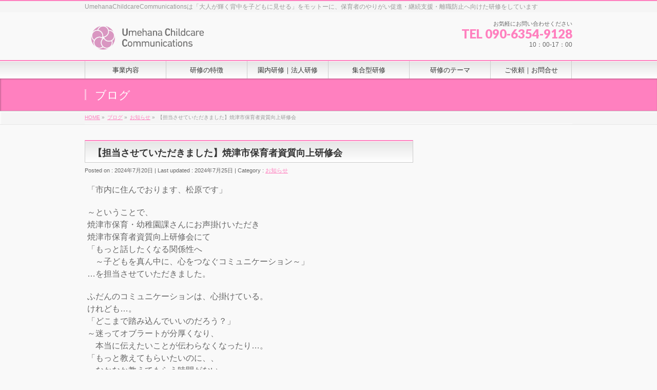

--- FILE ---
content_type: text/html; charset=UTF-8
request_url: https://umehanarelations.com/hoikuteachuresinyaizu/
body_size: 14729
content:
<!DOCTYPE html>
<!--[if IE]>
<meta http-equiv="X-UA-Compatible" content="IE=Edge">
<![endif]-->
<html xmlns:fb="http://ogp.me/ns/fb#" lang="ja">
<head>
<meta charset="UTF-8" />
<link rel="start" href="https://umehanarelations.com" title="HOME" />

<meta id="viewport" name="viewport" content="width=device-width, initial-scale=1">
<title>【担当させていただきました】焼津市保育者資質向上研修会 | 保育士コミュニケーション研修　UmehanaChildcareCommunications　公式HP</title>
<!--[if lt IE 9]><script src="https://umehanarelations.com/wp-content/themes/biz-vektor/js/html5.js"></script><![endif]-->
<meta name='robots' content='max-image-preview:large' />
<meta name="keywords" content="保育,人間関係，コミュニケーション,はたらき方，働き方改革，離職防止，継続支援，再就職支援，支援,リーダー,主任,新人,育成,講座，研修" />
<link rel='dns-prefetch' href='//maxcdn.bootstrapcdn.com' />
<link rel='dns-prefetch' href='//fonts.googleapis.com' />
<link rel='dns-prefetch' href='//www.googletagmanager.com' />
<link rel="alternate" type="application/rss+xml" title="保育士コミュニケーション研修　UmehanaChildcareCommunications　公式HP &raquo; Feed" href="https://umehanarelations.com/feed/" />
<link rel="alternate" type="application/rss+xml" title="保育士コミュニケーション研修　UmehanaChildcareCommunications　公式HP &raquo; Comments Feed" href="https://umehanarelations.com/comments/feed/" />
<link rel="alternate" type="application/rss+xml" title="保育士コミュニケーション研修　UmehanaChildcareCommunications　公式HP &raquo; 【担当させていただきました】焼津市保育者資質向上研修会 Comments Feed" href="https://umehanarelations.com/hoikuteachuresinyaizu/feed/" />
<meta name="description" content="「市内に住んでおります、松原です」～ということで、焼津市保育・幼稚園課さんにお声掛けいただき焼津市保育者資質向上研修会にて「もっと話したくなる関係性へ　～子どもを真ん中に、心をつなぐコミュニケーション～」…を担当させていただきました。ふだんのコミュニケーションは、心掛けている。けれども…。「どこまで踏み込んでいいのだろう？」～迷ってオブラートが分厚くなり、　本当に伝えたいことが伝わらなくなったり…。「もっと教えてもらいたいのに、" />
<style type="text/css">.keyColorBG,.keyColorBGh:hover,.keyColor_bg,.keyColor_bg_hover:hover{background-color: #c30000;}.keyColorCl,.keyColorClh:hover,.keyColor_txt,.keyColor_txt_hover:hover{color: #c30000;}.keyColorBd,.keyColorBdh:hover,.keyColor_border,.keyColor_border_hover:hover{border-color: #c30000;}.color_keyBG,.color_keyBGh:hover,.color_key_bg,.color_key_bg_hover:hover{background-color: #c30000;}.color_keyCl,.color_keyClh:hover,.color_key_txt,.color_key_txt_hover:hover{color: #c30000;}.color_keyBd,.color_keyBdh:hover,.color_key_border,.color_key_border_hover:hover{border-color: #c30000;}</style>
		<!-- This site uses the Google Analytics by MonsterInsights plugin v9.9.0 - Using Analytics tracking - https://www.monsterinsights.com/ -->
							<script src="//www.googletagmanager.com/gtag/js?id=G-GT846CPLFC"  data-cfasync="false" data-wpfc-render="false" type="text/javascript" async></script>
			<script data-cfasync="false" data-wpfc-render="false" type="text/javascript">
				var mi_version = '9.9.0';
				var mi_track_user = true;
				var mi_no_track_reason = '';
								var MonsterInsightsDefaultLocations = {"page_location":"https:\/\/umehanarelations.com\/hoikuteachuresinyaizu\/"};
								if ( typeof MonsterInsightsPrivacyGuardFilter === 'function' ) {
					var MonsterInsightsLocations = (typeof MonsterInsightsExcludeQuery === 'object') ? MonsterInsightsPrivacyGuardFilter( MonsterInsightsExcludeQuery ) : MonsterInsightsPrivacyGuardFilter( MonsterInsightsDefaultLocations );
				} else {
					var MonsterInsightsLocations = (typeof MonsterInsightsExcludeQuery === 'object') ? MonsterInsightsExcludeQuery : MonsterInsightsDefaultLocations;
				}

								var disableStrs = [
										'ga-disable-G-GT846CPLFC',
									];

				/* Function to detect opted out users */
				function __gtagTrackerIsOptedOut() {
					for (var index = 0; index < disableStrs.length; index++) {
						if (document.cookie.indexOf(disableStrs[index] + '=true') > -1) {
							return true;
						}
					}

					return false;
				}

				/* Disable tracking if the opt-out cookie exists. */
				if (__gtagTrackerIsOptedOut()) {
					for (var index = 0; index < disableStrs.length; index++) {
						window[disableStrs[index]] = true;
					}
				}

				/* Opt-out function */
				function __gtagTrackerOptout() {
					for (var index = 0; index < disableStrs.length; index++) {
						document.cookie = disableStrs[index] + '=true; expires=Thu, 31 Dec 2099 23:59:59 UTC; path=/';
						window[disableStrs[index]] = true;
					}
				}

				if ('undefined' === typeof gaOptout) {
					function gaOptout() {
						__gtagTrackerOptout();
					}
				}
								window.dataLayer = window.dataLayer || [];

				window.MonsterInsightsDualTracker = {
					helpers: {},
					trackers: {},
				};
				if (mi_track_user) {
					function __gtagDataLayer() {
						dataLayer.push(arguments);
					}

					function __gtagTracker(type, name, parameters) {
						if (!parameters) {
							parameters = {};
						}

						if (parameters.send_to) {
							__gtagDataLayer.apply(null, arguments);
							return;
						}

						if (type === 'event') {
														parameters.send_to = monsterinsights_frontend.v4_id;
							var hookName = name;
							if (typeof parameters['event_category'] !== 'undefined') {
								hookName = parameters['event_category'] + ':' + name;
							}

							if (typeof MonsterInsightsDualTracker.trackers[hookName] !== 'undefined') {
								MonsterInsightsDualTracker.trackers[hookName](parameters);
							} else {
								__gtagDataLayer('event', name, parameters);
							}
							
						} else {
							__gtagDataLayer.apply(null, arguments);
						}
					}

					__gtagTracker('js', new Date());
					__gtagTracker('set', {
						'developer_id.dZGIzZG': true,
											});
					if ( MonsterInsightsLocations.page_location ) {
						__gtagTracker('set', MonsterInsightsLocations);
					}
										__gtagTracker('config', 'G-GT846CPLFC', {"forceSSL":"true","link_attribution":"true"} );
										window.gtag = __gtagTracker;										(function () {
						/* https://developers.google.com/analytics/devguides/collection/analyticsjs/ */
						/* ga and __gaTracker compatibility shim. */
						var noopfn = function () {
							return null;
						};
						var newtracker = function () {
							return new Tracker();
						};
						var Tracker = function () {
							return null;
						};
						var p = Tracker.prototype;
						p.get = noopfn;
						p.set = noopfn;
						p.send = function () {
							var args = Array.prototype.slice.call(arguments);
							args.unshift('send');
							__gaTracker.apply(null, args);
						};
						var __gaTracker = function () {
							var len = arguments.length;
							if (len === 0) {
								return;
							}
							var f = arguments[len - 1];
							if (typeof f !== 'object' || f === null || typeof f.hitCallback !== 'function') {
								if ('send' === arguments[0]) {
									var hitConverted, hitObject = false, action;
									if ('event' === arguments[1]) {
										if ('undefined' !== typeof arguments[3]) {
											hitObject = {
												'eventAction': arguments[3],
												'eventCategory': arguments[2],
												'eventLabel': arguments[4],
												'value': arguments[5] ? arguments[5] : 1,
											}
										}
									}
									if ('pageview' === arguments[1]) {
										if ('undefined' !== typeof arguments[2]) {
											hitObject = {
												'eventAction': 'page_view',
												'page_path': arguments[2],
											}
										}
									}
									if (typeof arguments[2] === 'object') {
										hitObject = arguments[2];
									}
									if (typeof arguments[5] === 'object') {
										Object.assign(hitObject, arguments[5]);
									}
									if ('undefined' !== typeof arguments[1].hitType) {
										hitObject = arguments[1];
										if ('pageview' === hitObject.hitType) {
											hitObject.eventAction = 'page_view';
										}
									}
									if (hitObject) {
										action = 'timing' === arguments[1].hitType ? 'timing_complete' : hitObject.eventAction;
										hitConverted = mapArgs(hitObject);
										__gtagTracker('event', action, hitConverted);
									}
								}
								return;
							}

							function mapArgs(args) {
								var arg, hit = {};
								var gaMap = {
									'eventCategory': 'event_category',
									'eventAction': 'event_action',
									'eventLabel': 'event_label',
									'eventValue': 'event_value',
									'nonInteraction': 'non_interaction',
									'timingCategory': 'event_category',
									'timingVar': 'name',
									'timingValue': 'value',
									'timingLabel': 'event_label',
									'page': 'page_path',
									'location': 'page_location',
									'title': 'page_title',
									'referrer' : 'page_referrer',
								};
								for (arg in args) {
																		if (!(!args.hasOwnProperty(arg) || !gaMap.hasOwnProperty(arg))) {
										hit[gaMap[arg]] = args[arg];
									} else {
										hit[arg] = args[arg];
									}
								}
								return hit;
							}

							try {
								f.hitCallback();
							} catch (ex) {
							}
						};
						__gaTracker.create = newtracker;
						__gaTracker.getByName = newtracker;
						__gaTracker.getAll = function () {
							return [];
						};
						__gaTracker.remove = noopfn;
						__gaTracker.loaded = true;
						window['__gaTracker'] = __gaTracker;
					})();
									} else {
										console.log("");
					(function () {
						function __gtagTracker() {
							return null;
						}

						window['__gtagTracker'] = __gtagTracker;
						window['gtag'] = __gtagTracker;
					})();
									}
			</script>
			
							<!-- / Google Analytics by MonsterInsights -->
		<script type="text/javascript">
/* <![CDATA[ */
window._wpemojiSettings = {"baseUrl":"https:\/\/s.w.org\/images\/core\/emoji\/15.0.3\/72x72\/","ext":".png","svgUrl":"https:\/\/s.w.org\/images\/core\/emoji\/15.0.3\/svg\/","svgExt":".svg","source":{"concatemoji":"https:\/\/umehanarelations.com\/wp-includes\/js\/wp-emoji-release.min.js?ver=6.6.4"}};
/*! This file is auto-generated */
!function(i,n){var o,s,e;function c(e){try{var t={supportTests:e,timestamp:(new Date).valueOf()};sessionStorage.setItem(o,JSON.stringify(t))}catch(e){}}function p(e,t,n){e.clearRect(0,0,e.canvas.width,e.canvas.height),e.fillText(t,0,0);var t=new Uint32Array(e.getImageData(0,0,e.canvas.width,e.canvas.height).data),r=(e.clearRect(0,0,e.canvas.width,e.canvas.height),e.fillText(n,0,0),new Uint32Array(e.getImageData(0,0,e.canvas.width,e.canvas.height).data));return t.every(function(e,t){return e===r[t]})}function u(e,t,n){switch(t){case"flag":return n(e,"\ud83c\udff3\ufe0f\u200d\u26a7\ufe0f","\ud83c\udff3\ufe0f\u200b\u26a7\ufe0f")?!1:!n(e,"\ud83c\uddfa\ud83c\uddf3","\ud83c\uddfa\u200b\ud83c\uddf3")&&!n(e,"\ud83c\udff4\udb40\udc67\udb40\udc62\udb40\udc65\udb40\udc6e\udb40\udc67\udb40\udc7f","\ud83c\udff4\u200b\udb40\udc67\u200b\udb40\udc62\u200b\udb40\udc65\u200b\udb40\udc6e\u200b\udb40\udc67\u200b\udb40\udc7f");case"emoji":return!n(e,"\ud83d\udc26\u200d\u2b1b","\ud83d\udc26\u200b\u2b1b")}return!1}function f(e,t,n){var r="undefined"!=typeof WorkerGlobalScope&&self instanceof WorkerGlobalScope?new OffscreenCanvas(300,150):i.createElement("canvas"),a=r.getContext("2d",{willReadFrequently:!0}),o=(a.textBaseline="top",a.font="600 32px Arial",{});return e.forEach(function(e){o[e]=t(a,e,n)}),o}function t(e){var t=i.createElement("script");t.src=e,t.defer=!0,i.head.appendChild(t)}"undefined"!=typeof Promise&&(o="wpEmojiSettingsSupports",s=["flag","emoji"],n.supports={everything:!0,everythingExceptFlag:!0},e=new Promise(function(e){i.addEventListener("DOMContentLoaded",e,{once:!0})}),new Promise(function(t){var n=function(){try{var e=JSON.parse(sessionStorage.getItem(o));if("object"==typeof e&&"number"==typeof e.timestamp&&(new Date).valueOf()<e.timestamp+604800&&"object"==typeof e.supportTests)return e.supportTests}catch(e){}return null}();if(!n){if("undefined"!=typeof Worker&&"undefined"!=typeof OffscreenCanvas&&"undefined"!=typeof URL&&URL.createObjectURL&&"undefined"!=typeof Blob)try{var e="postMessage("+f.toString()+"("+[JSON.stringify(s),u.toString(),p.toString()].join(",")+"));",r=new Blob([e],{type:"text/javascript"}),a=new Worker(URL.createObjectURL(r),{name:"wpTestEmojiSupports"});return void(a.onmessage=function(e){c(n=e.data),a.terminate(),t(n)})}catch(e){}c(n=f(s,u,p))}t(n)}).then(function(e){for(var t in e)n.supports[t]=e[t],n.supports.everything=n.supports.everything&&n.supports[t],"flag"!==t&&(n.supports.everythingExceptFlag=n.supports.everythingExceptFlag&&n.supports[t]);n.supports.everythingExceptFlag=n.supports.everythingExceptFlag&&!n.supports.flag,n.DOMReady=!1,n.readyCallback=function(){n.DOMReady=!0}}).then(function(){return e}).then(function(){var e;n.supports.everything||(n.readyCallback(),(e=n.source||{}).concatemoji?t(e.concatemoji):e.wpemoji&&e.twemoji&&(t(e.twemoji),t(e.wpemoji)))}))}((window,document),window._wpemojiSettings);
/* ]]> */
</script>
<link rel='stylesheet' id='pfc-style-css' href='https://umehanarelations.com/wp-content/plugins/posts-from-category/assets/pfc-style.css?ver=6.6.4' type='text/css' media='all' />
<style id='wp-emoji-styles-inline-css' type='text/css'>

	img.wp-smiley, img.emoji {
		display: inline !important;
		border: none !important;
		box-shadow: none !important;
		height: 1em !important;
		width: 1em !important;
		margin: 0 0.07em !important;
		vertical-align: -0.1em !important;
		background: none !important;
		padding: 0 !important;
	}
</style>
<link rel='stylesheet' id='wp-block-library-css' href='https://umehanarelations.com/wp-includes/css/dist/block-library/style.min.css?ver=6.6.4' type='text/css' media='all' />
<style id='classic-theme-styles-inline-css' type='text/css'>
/*! This file is auto-generated */
.wp-block-button__link{color:#fff;background-color:#32373c;border-radius:9999px;box-shadow:none;text-decoration:none;padding:calc(.667em + 2px) calc(1.333em + 2px);font-size:1.125em}.wp-block-file__button{background:#32373c;color:#fff;text-decoration:none}
</style>
<style id='global-styles-inline-css' type='text/css'>
:root{--wp--preset--aspect-ratio--square: 1;--wp--preset--aspect-ratio--4-3: 4/3;--wp--preset--aspect-ratio--3-4: 3/4;--wp--preset--aspect-ratio--3-2: 3/2;--wp--preset--aspect-ratio--2-3: 2/3;--wp--preset--aspect-ratio--16-9: 16/9;--wp--preset--aspect-ratio--9-16: 9/16;--wp--preset--color--black: #000000;--wp--preset--color--cyan-bluish-gray: #abb8c3;--wp--preset--color--white: #ffffff;--wp--preset--color--pale-pink: #f78da7;--wp--preset--color--vivid-red: #cf2e2e;--wp--preset--color--luminous-vivid-orange: #ff6900;--wp--preset--color--luminous-vivid-amber: #fcb900;--wp--preset--color--light-green-cyan: #7bdcb5;--wp--preset--color--vivid-green-cyan: #00d084;--wp--preset--color--pale-cyan-blue: #8ed1fc;--wp--preset--color--vivid-cyan-blue: #0693e3;--wp--preset--color--vivid-purple: #9b51e0;--wp--preset--gradient--vivid-cyan-blue-to-vivid-purple: linear-gradient(135deg,rgba(6,147,227,1) 0%,rgb(155,81,224) 100%);--wp--preset--gradient--light-green-cyan-to-vivid-green-cyan: linear-gradient(135deg,rgb(122,220,180) 0%,rgb(0,208,130) 100%);--wp--preset--gradient--luminous-vivid-amber-to-luminous-vivid-orange: linear-gradient(135deg,rgba(252,185,0,1) 0%,rgba(255,105,0,1) 100%);--wp--preset--gradient--luminous-vivid-orange-to-vivid-red: linear-gradient(135deg,rgba(255,105,0,1) 0%,rgb(207,46,46) 100%);--wp--preset--gradient--very-light-gray-to-cyan-bluish-gray: linear-gradient(135deg,rgb(238,238,238) 0%,rgb(169,184,195) 100%);--wp--preset--gradient--cool-to-warm-spectrum: linear-gradient(135deg,rgb(74,234,220) 0%,rgb(151,120,209) 20%,rgb(207,42,186) 40%,rgb(238,44,130) 60%,rgb(251,105,98) 80%,rgb(254,248,76) 100%);--wp--preset--gradient--blush-light-purple: linear-gradient(135deg,rgb(255,206,236) 0%,rgb(152,150,240) 100%);--wp--preset--gradient--blush-bordeaux: linear-gradient(135deg,rgb(254,205,165) 0%,rgb(254,45,45) 50%,rgb(107,0,62) 100%);--wp--preset--gradient--luminous-dusk: linear-gradient(135deg,rgb(255,203,112) 0%,rgb(199,81,192) 50%,rgb(65,88,208) 100%);--wp--preset--gradient--pale-ocean: linear-gradient(135deg,rgb(255,245,203) 0%,rgb(182,227,212) 50%,rgb(51,167,181) 100%);--wp--preset--gradient--electric-grass: linear-gradient(135deg,rgb(202,248,128) 0%,rgb(113,206,126) 100%);--wp--preset--gradient--midnight: linear-gradient(135deg,rgb(2,3,129) 0%,rgb(40,116,252) 100%);--wp--preset--font-size--small: 13px;--wp--preset--font-size--medium: 20px;--wp--preset--font-size--large: 36px;--wp--preset--font-size--x-large: 42px;--wp--preset--spacing--20: 0.44rem;--wp--preset--spacing--30: 0.67rem;--wp--preset--spacing--40: 1rem;--wp--preset--spacing--50: 1.5rem;--wp--preset--spacing--60: 2.25rem;--wp--preset--spacing--70: 3.38rem;--wp--preset--spacing--80: 5.06rem;--wp--preset--shadow--natural: 6px 6px 9px rgba(0, 0, 0, 0.2);--wp--preset--shadow--deep: 12px 12px 50px rgba(0, 0, 0, 0.4);--wp--preset--shadow--sharp: 6px 6px 0px rgba(0, 0, 0, 0.2);--wp--preset--shadow--outlined: 6px 6px 0px -3px rgba(255, 255, 255, 1), 6px 6px rgba(0, 0, 0, 1);--wp--preset--shadow--crisp: 6px 6px 0px rgba(0, 0, 0, 1);}:where(.is-layout-flex){gap: 0.5em;}:where(.is-layout-grid){gap: 0.5em;}body .is-layout-flex{display: flex;}.is-layout-flex{flex-wrap: wrap;align-items: center;}.is-layout-flex > :is(*, div){margin: 0;}body .is-layout-grid{display: grid;}.is-layout-grid > :is(*, div){margin: 0;}:where(.wp-block-columns.is-layout-flex){gap: 2em;}:where(.wp-block-columns.is-layout-grid){gap: 2em;}:where(.wp-block-post-template.is-layout-flex){gap: 1.25em;}:where(.wp-block-post-template.is-layout-grid){gap: 1.25em;}.has-black-color{color: var(--wp--preset--color--black) !important;}.has-cyan-bluish-gray-color{color: var(--wp--preset--color--cyan-bluish-gray) !important;}.has-white-color{color: var(--wp--preset--color--white) !important;}.has-pale-pink-color{color: var(--wp--preset--color--pale-pink) !important;}.has-vivid-red-color{color: var(--wp--preset--color--vivid-red) !important;}.has-luminous-vivid-orange-color{color: var(--wp--preset--color--luminous-vivid-orange) !important;}.has-luminous-vivid-amber-color{color: var(--wp--preset--color--luminous-vivid-amber) !important;}.has-light-green-cyan-color{color: var(--wp--preset--color--light-green-cyan) !important;}.has-vivid-green-cyan-color{color: var(--wp--preset--color--vivid-green-cyan) !important;}.has-pale-cyan-blue-color{color: var(--wp--preset--color--pale-cyan-blue) !important;}.has-vivid-cyan-blue-color{color: var(--wp--preset--color--vivid-cyan-blue) !important;}.has-vivid-purple-color{color: var(--wp--preset--color--vivid-purple) !important;}.has-black-background-color{background-color: var(--wp--preset--color--black) !important;}.has-cyan-bluish-gray-background-color{background-color: var(--wp--preset--color--cyan-bluish-gray) !important;}.has-white-background-color{background-color: var(--wp--preset--color--white) !important;}.has-pale-pink-background-color{background-color: var(--wp--preset--color--pale-pink) !important;}.has-vivid-red-background-color{background-color: var(--wp--preset--color--vivid-red) !important;}.has-luminous-vivid-orange-background-color{background-color: var(--wp--preset--color--luminous-vivid-orange) !important;}.has-luminous-vivid-amber-background-color{background-color: var(--wp--preset--color--luminous-vivid-amber) !important;}.has-light-green-cyan-background-color{background-color: var(--wp--preset--color--light-green-cyan) !important;}.has-vivid-green-cyan-background-color{background-color: var(--wp--preset--color--vivid-green-cyan) !important;}.has-pale-cyan-blue-background-color{background-color: var(--wp--preset--color--pale-cyan-blue) !important;}.has-vivid-cyan-blue-background-color{background-color: var(--wp--preset--color--vivid-cyan-blue) !important;}.has-vivid-purple-background-color{background-color: var(--wp--preset--color--vivid-purple) !important;}.has-black-border-color{border-color: var(--wp--preset--color--black) !important;}.has-cyan-bluish-gray-border-color{border-color: var(--wp--preset--color--cyan-bluish-gray) !important;}.has-white-border-color{border-color: var(--wp--preset--color--white) !important;}.has-pale-pink-border-color{border-color: var(--wp--preset--color--pale-pink) !important;}.has-vivid-red-border-color{border-color: var(--wp--preset--color--vivid-red) !important;}.has-luminous-vivid-orange-border-color{border-color: var(--wp--preset--color--luminous-vivid-orange) !important;}.has-luminous-vivid-amber-border-color{border-color: var(--wp--preset--color--luminous-vivid-amber) !important;}.has-light-green-cyan-border-color{border-color: var(--wp--preset--color--light-green-cyan) !important;}.has-vivid-green-cyan-border-color{border-color: var(--wp--preset--color--vivid-green-cyan) !important;}.has-pale-cyan-blue-border-color{border-color: var(--wp--preset--color--pale-cyan-blue) !important;}.has-vivid-cyan-blue-border-color{border-color: var(--wp--preset--color--vivid-cyan-blue) !important;}.has-vivid-purple-border-color{border-color: var(--wp--preset--color--vivid-purple) !important;}.has-vivid-cyan-blue-to-vivid-purple-gradient-background{background: var(--wp--preset--gradient--vivid-cyan-blue-to-vivid-purple) !important;}.has-light-green-cyan-to-vivid-green-cyan-gradient-background{background: var(--wp--preset--gradient--light-green-cyan-to-vivid-green-cyan) !important;}.has-luminous-vivid-amber-to-luminous-vivid-orange-gradient-background{background: var(--wp--preset--gradient--luminous-vivid-amber-to-luminous-vivid-orange) !important;}.has-luminous-vivid-orange-to-vivid-red-gradient-background{background: var(--wp--preset--gradient--luminous-vivid-orange-to-vivid-red) !important;}.has-very-light-gray-to-cyan-bluish-gray-gradient-background{background: var(--wp--preset--gradient--very-light-gray-to-cyan-bluish-gray) !important;}.has-cool-to-warm-spectrum-gradient-background{background: var(--wp--preset--gradient--cool-to-warm-spectrum) !important;}.has-blush-light-purple-gradient-background{background: var(--wp--preset--gradient--blush-light-purple) !important;}.has-blush-bordeaux-gradient-background{background: var(--wp--preset--gradient--blush-bordeaux) !important;}.has-luminous-dusk-gradient-background{background: var(--wp--preset--gradient--luminous-dusk) !important;}.has-pale-ocean-gradient-background{background: var(--wp--preset--gradient--pale-ocean) !important;}.has-electric-grass-gradient-background{background: var(--wp--preset--gradient--electric-grass) !important;}.has-midnight-gradient-background{background: var(--wp--preset--gradient--midnight) !important;}.has-small-font-size{font-size: var(--wp--preset--font-size--small) !important;}.has-medium-font-size{font-size: var(--wp--preset--font-size--medium) !important;}.has-large-font-size{font-size: var(--wp--preset--font-size--large) !important;}.has-x-large-font-size{font-size: var(--wp--preset--font-size--x-large) !important;}
:where(.wp-block-post-template.is-layout-flex){gap: 1.25em;}:where(.wp-block-post-template.is-layout-grid){gap: 1.25em;}
:where(.wp-block-columns.is-layout-flex){gap: 2em;}:where(.wp-block-columns.is-layout-grid){gap: 2em;}
:root :where(.wp-block-pullquote){font-size: 1.5em;line-height: 1.6;}
</style>
<link rel='stylesheet' id='wpsc-style-css' href='https://umehanarelations.com/wp-content/plugins/wordpress-simple-paypal-shopping-cart/assets/wpsc-front-end-styles.css?ver=5.2.6' type='text/css' media='all' />
<link rel='stylesheet' id='Biz_Vektor_common_style-css' href='https://umehanarelations.com/wp-content/themes/biz-vektor/css/bizvektor_common_min.css?ver=1.9.12' type='text/css' media='all' />
<link rel='stylesheet' id='Biz_Vektor_Design_style-css' href='https://umehanarelations.com/wp-content/themes/biz-vektor/design_skins/001/001.css?ver=1.9.12' type='text/css' media='all' />
<link rel='stylesheet' id='Biz_Vektor_plugin_sns_style-css' href='https://umehanarelations.com/wp-content/themes/biz-vektor/plugins/sns/style_bizvektor_sns.css?ver=6.6.4' type='text/css' media='all' />
<link rel='stylesheet' id='Biz_Vektor_add_font_awesome-css' href='//maxcdn.bootstrapcdn.com/font-awesome/4.3.0/css/font-awesome.min.css?ver=6.6.4' type='text/css' media='all' />
<link rel='stylesheet' id='Biz_Vektor_add_web_fonts-css' href='//fonts.googleapis.com/css?family=Droid+Sans%3A700%7CLato%3A900%7CAnton&#038;ver=6.6.4' type='text/css' media='all' />
<script type="text/javascript" src="https://umehanarelations.com/wp-includes/js/jquery/jquery.min.js?ver=3.7.1" id="jquery-core-js"></script>
<script type="text/javascript" src="https://umehanarelations.com/wp-includes/js/jquery/jquery-migrate.min.js?ver=3.4.1" id="jquery-migrate-js"></script>
<script type="text/javascript" src="https://umehanarelations.com/wp-content/plugins/posts-from-category/assets/pfc-custom.js?ver=4.0.1" id="pfc-custom-js"></script>
<script type="text/javascript" src="https://umehanarelations.com/wp-content/plugins/google-analytics-for-wordpress/assets/js/frontend-gtag.min.js?ver=9.9.0" id="monsterinsights-frontend-script-js" async="async" data-wp-strategy="async"></script>
<script data-cfasync="false" data-wpfc-render="false" type="text/javascript" id='monsterinsights-frontend-script-js-extra'>/* <![CDATA[ */
var monsterinsights_frontend = {"js_events_tracking":"true","download_extensions":"doc,pdf,ppt,zip,xls,docx,pptx,xlsx","inbound_paths":"[{\"path\":\"\\\/go\\\/\",\"label\":\"affiliate\"},{\"path\":\"\\\/recommend\\\/\",\"label\":\"affiliate\"}]","home_url":"https:\/\/umehanarelations.com","hash_tracking":"false","v4_id":"G-GT846CPLFC"};/* ]]> */
</script>
<link rel="https://api.w.org/" href="https://umehanarelations.com/wp-json/" /><link rel="alternate" title="JSON" type="application/json" href="https://umehanarelations.com/wp-json/wp/v2/posts/11317" /><link rel="EditURI" type="application/rsd+xml" title="RSD" href="https://umehanarelations.com/xmlrpc.php?rsd" />
<link rel="canonical" href="https://umehanarelations.com/hoikuteachuresinyaizu/" />
<link rel='shortlink' href='https://umehanarelations.com/?p=11317' />
<link rel="alternate" title="oEmbed (JSON)" type="application/json+oembed" href="https://umehanarelations.com/wp-json/oembed/1.0/embed?url=https%3A%2F%2Fumehanarelations.com%2Fhoikuteachuresinyaizu%2F" />
<link rel="alternate" title="oEmbed (XML)" type="text/xml+oembed" href="https://umehanarelations.com/wp-json/oembed/1.0/embed?url=https%3A%2F%2Fumehanarelations.com%2Fhoikuteachuresinyaizu%2F&#038;format=xml" />
<meta name="generator" content="Site Kit by Google 1.164.0" />
<!-- WP Simple Shopping Cart plugin v5.2.6 - https://wordpress.org/plugins/wordpress-simple-paypal-shopping-cart/ -->
	<script type="text/javascript">
	function ReadForm (obj1, tst) {
	    // Read the user form
	    var i,j,pos;
	    val_total="";val_combo="";

	    for (i=0; i<obj1.length; i++)
	    {
	        // run entire form
	        obj = obj1.elements[i];           // a form element

	        if (obj.type == "select-one")
	        {   // just selects
	            if (obj.name == "quantity" ||
	                obj.name == "amount") continue;
		        pos = obj.selectedIndex;        // which option selected
		        
		        const selected_option = obj.options[pos];
		        
		        val = selected_option?.value;   // selected value
		        if (selected_option?.getAttribute("data-display-text")){
                    val = selected_option?.getAttribute("data-display-text");
                }
		        
		        val_combo = val_combo + " (" + val + ")";
	        }
	    }
		// Now summarize everything we have processed above
		val_total = obj1.product_tmp.value + val_combo;
		obj1.wspsc_product.value = val_total;
	}
	</script>
    <style data-context="foundation-flickity-css">/*! Flickity v2.0.2
http://flickity.metafizzy.co
---------------------------------------------- */.flickity-enabled{position:relative}.flickity-enabled:focus{outline:0}.flickity-viewport{overflow:hidden;position:relative;height:100%}.flickity-slider{position:absolute;width:100%;height:100%}.flickity-enabled.is-draggable{-webkit-tap-highlight-color:transparent;tap-highlight-color:transparent;-webkit-user-select:none;-moz-user-select:none;-ms-user-select:none;user-select:none}.flickity-enabled.is-draggable .flickity-viewport{cursor:move;cursor:-webkit-grab;cursor:grab}.flickity-enabled.is-draggable .flickity-viewport.is-pointer-down{cursor:-webkit-grabbing;cursor:grabbing}.flickity-prev-next-button{position:absolute;top:50%;width:44px;height:44px;border:none;border-radius:50%;background:#fff;background:hsla(0,0%,100%,.75);cursor:pointer;-webkit-transform:translateY(-50%);transform:translateY(-50%)}.flickity-prev-next-button:hover{background:#fff}.flickity-prev-next-button:focus{outline:0;box-shadow:0 0 0 5px #09f}.flickity-prev-next-button:active{opacity:.6}.flickity-prev-next-button.previous{left:10px}.flickity-prev-next-button.next{right:10px}.flickity-rtl .flickity-prev-next-button.previous{left:auto;right:10px}.flickity-rtl .flickity-prev-next-button.next{right:auto;left:10px}.flickity-prev-next-button:disabled{opacity:.3;cursor:auto}.flickity-prev-next-button svg{position:absolute;left:20%;top:20%;width:60%;height:60%}.flickity-prev-next-button .arrow{fill:#333}.flickity-page-dots{position:absolute;width:100%;bottom:-25px;padding:0;margin:0;list-style:none;text-align:center;line-height:1}.flickity-rtl .flickity-page-dots{direction:rtl}.flickity-page-dots .dot{display:inline-block;width:10px;height:10px;margin:0 8px;background:#333;border-radius:50%;opacity:.25;cursor:pointer}.flickity-page-dots .dot.is-selected{opacity:1}</style><style data-context="foundation-slideout-css">.slideout-menu{position:fixed;left:0;top:0;bottom:0;right:auto;z-index:0;width:256px;overflow-y:auto;-webkit-overflow-scrolling:touch;display:none}.slideout-menu.pushit-right{left:auto;right:0}.slideout-panel{position:relative;z-index:1;will-change:transform}.slideout-open,.slideout-open .slideout-panel,.slideout-open body{overflow:hidden}.slideout-open .slideout-menu{display:block}.pushit{display:none}</style><!-- [ BizVektor OGP ] -->
<meta property="og:site_name" content="保育士コミュニケーション研修　UmehanaChildcareCommunications　公式HP" />
<meta property="og:url" content="https://umehanarelations.com/hoikuteachuresinyaizu/" />
<meta property="fb:app_id" content="" />
<meta property="og:type" content="article" />
<meta property="og:image" content="https://umehanarelations.sakura.ne.jp/wp-content/uploads/2019/04/UmehanaRelations_logo_mark.png" />
<meta property="og:title" content="【担当させていただきました】焼津市保育者資質向上研修会 | 保育士コミュニケーション研修　UmehanaChildcareCommunications　公式HP" />
<meta property="og:description" content="「市内に住んでおります、松原です」 ～ということで、 焼津市保育・幼稚園課さんにお声掛けいただき 焼津市保育者資質向上研修会にて 「もっと話したくなる関係性へ 　～子どもを真ん中に、心をつなぐコミュニケーション～」 …を担当させていただきました。 ふだんのコミュニケーションは、心掛けている。 けれども…。 「どこまで踏み込んでいいのだろう？」 ～迷ってオブラートが分厚くなり、 　本当に伝えたいことが伝わらなくなったり…。 「もっと教えてもらいたいのに、" />
<!-- [ /BizVektor OGP ] -->
<!-- bizvektor twitter card -->
<meta name="twitter:card" content="summary_large_image">
<meta name="twitter:description" content="「市内に住んでおります、松原です」～ということで、焼津市保育・幼稚園課さんにお声掛けいただき焼津市保育者資質向上研修会にて「もっと話したくなる関係性へ　～子どもを真ん中に、心をつなぐコミュニケーション～」…を担当させていただきました。ふだんのコミュニケーションは、心掛けている。けれども…。「どこまで踏み込んでいいのだろう？」～迷ってオブラートが分厚くなり、　本当に伝えたいことが伝わらなくなったり…。「もっと教えてもらいたいのに、">
<meta name="twitter:title" content="【担当させていただきました】焼津市保育者資質向上研修会 | 保育士コミュニケーション研修　UmehanaChildcareCommunications　公式HP">
<meta name="twitter:url" content="https://umehanarelations.com/hoikuteachuresinyaizu/">
<meta name="twitter:image" content="https://umehanarelations.sakura.ne.jp/wp-content/uploads/2019/04/UmehanaRelations_logo_mark.png">
<meta name="twitter:site" content="@misato_umehana">
<!-- /twitter card -->
<!--[if lte IE 8]>
<link rel="stylesheet" type="text/css" media="all" href="https://umehanarelations.com/wp-content/themes/biz-vektor/design_skins/001/001_oldie.css" />
<![endif]-->
<link rel="pingback" href="https://umehanarelations.com/xmlrpc.php" />
<meta name="google-site-verification" content="1ZXVNXIaRQ4BOTY9rRoCxknpgy_js9v5zv1-biU6xU0"><link rel="icon" href="https://umehanarelations.com/wp-content/uploads/2019/04/cropped-UmehanaRelations_logo_mark-1-32x32.png" sizes="32x32" />
<link rel="icon" href="https://umehanarelations.com/wp-content/uploads/2019/04/cropped-UmehanaRelations_logo_mark-1-192x192.png" sizes="192x192" />
<link rel="apple-touch-icon" href="https://umehanarelations.com/wp-content/uploads/2019/04/cropped-UmehanaRelations_logo_mark-1-180x180.png" />
<meta name="msapplication-TileImage" content="https://umehanarelations.com/wp-content/uploads/2019/04/cropped-UmehanaRelations_logo_mark-1-270x270.png" />
<style>.ios7.web-app-mode.has-fixed header{ background-color: rgba(232,95,206,.88);}</style>		<style type="text/css">
a	{ color:#ff80bf; }
a:hover	{ color:#ff0000;}

a.btn,
.linkBtn.linkBtnS a,
.linkBtn.linkBtnM a,
.moreLink a,
.btn.btnS a,
.btn.btnM a,
.btn.btnL a,
#content p.btn.btnL input,
input[type=button],
input[type=submit],
#searchform input[type=submit],
p.form-submit input[type=submit],
form#searchform input#searchsubmit,
#content form input.wpcf7-submit,
#confirm-button input	{ background-color:#ff80bf;color:#f5f5f5; }

.moreLink a:hover,
.btn.btnS a:hover,
.btn.btnM a:hover,
.btn.btnL a:hover	{ background-color:#ff0000; color:#f5f5f5;}

#headerTop { border-top-color:#ff80bf;}
#header #headContact #headContactTel	{color:#ff80bf;}

#gMenu	{ border-top:2px solid #ff80bf; }
#gMenu h3.assistive-text {
background-color:#ff80bf;
border-right:1px solid #990000;
background: -webkit-gradient(linear, 0 0, 0 bottom, from(#ff80bf), to(#990000));
background: -moz-linear-gradient(#ff80bf, #990000);
background: linear-gradient(#ff80bf, #990000);
-ms-filter: "progid:DXImageTransform.Microsoft.Gradient(StartColorStr=#ff80bf, EndColorStr=#990000)";
}

#gMenu .menu li.current_page_item > a,
#gMenu .menu li > a:hover { background-color:#ff80bf; }

#pageTitBnr	{ background-color:#ff80bf; }

#panList a	{ color:#ff80bf; }
#panList a:hover	{ color:#ff0000; }

#content h2,
#content h1.contentTitle,
#content h1.entryPostTitle { border-top:2px solid #ff80bf;}
#content h3	{ border-left-color:#ff80bf;}
#content h4,
#content dt	{ color:#ff80bf; }

#content .infoList .infoCate a:hover	{ background-color:#ff80bf; }

#content .child_page_block h4 a	{ border-color:#ff80bf; }
#content .child_page_block h4 a:hover,
#content .child_page_block p a:hover	{ color:#ff80bf; }

#content .childPageBox ul li.current_page_item li a	{ color:#ff80bf; }

#content .mainFootContact p.mainFootTxt span.mainFootTel	{ color:#ff80bf; }
#content .mainFootContact .mainFootBt a			{ background-color:#ff80bf; }
#content .mainFootContact .mainFootBt a:hover	{ background-color:#ff0000; }

.sideTower .localHead	{ border-top-color:#ff80bf; }
.sideTower li.sideBnr#sideContact a		{ background-color:#ff80bf; }
.sideTower li.sideBnr#sideContact a:hover	{ background-color:#ff0000; }
.sideTower .sideWidget h4	{ border-left-color:#ff80bf; }

#pagetop a	{ background-color:#ff80bf; }
#footMenu	{ background-color:#ff80bf;border-top-color:#990000; }

#topMainBnr	{ background-color:#ff80bf; }
#topMainBnrFrame a.slideFrame:hover	{ border:4px solid #ff0000; }

#topPr .topPrInner h3	{ border-left-color:#ff80bf ; }
#topPr .topPrInner p.moreLink a	{ background-color:#ff80bf; }
#topPr .topPrInner p.moreLink a:hover { background-color:#ff0000; }

.paging span,
.paging a	{ color:#ff80bf;border:1px solid #ff80bf; }
.paging span.current,
.paging a:hover	{ background-color:#ff80bf; }

@media (min-width: 770px) {
#gMenu .menu > li.current_page_item > a,
#gMenu .menu > li.current-menu-item > a,
#gMenu .menu > li.current_page_ancestor > a ,
#gMenu .menu > li.current-page-ancestor > a ,
#gMenu .menu > li > a:hover	{
background-color:#ff80bf;
border-right:1px solid #990000;
background: -webkit-gradient(linear, 0 0, 0 bottom, from(#ff80bf), to(#990000));
background: -moz-linear-gradient(#ff80bf, #990000);
background: linear-gradient(#ff80bf, #990000);
-ms-filter: "progid:DXImageTransform.Microsoft.Gradient(StartColorStr=#ff80bf, EndColorStr=#990000)";
}
}
		</style>
<!--[if lte IE 8]>
<style type="text/css">
#gMenu .menu > li.current_page_item > a,
#gMenu .menu > li.current_menu_item > a,
#gMenu .menu > li.current_page_ancestor > a ,
#gMenu .menu > li.current-page-ancestor > a ,
#gMenu .menu > li > a:hover	{
background-color:#ff80bf;
border-right:1px solid #990000;
background: -webkit-gradient(linear, 0 0, 0 bottom, from(#ff80bf), to(#990000));
background: -moz-linear-gradient(#ff80bf, #990000);
background: linear-gradient(#ff80bf, #990000);
-ms-filter: "progid:DXImageTransform.Microsoft.Gradient(StartColorStr=#ff80bf, EndColorStr=#990000)";
}
</style>
<![endif]-->

	<style type="text/css">
/*-------------------------------------------*/
/*	menu divide
/*-------------------------------------------*/
@media (min-width: 970px) { #gMenu .menu > li { width:16.65%; text-align:center; } }
</style>
<!--[if lte IE 8]>
<style type="text/css">
#gMenu .menu li { width:px; text-align:center; }
#gMenu .menu li.current_page_item,
#gMenu .menu li.current_page_ancestor { width:px; }
</style>
<![endif]-->
<style type="text/css">
/*-------------------------------------------*/
/*	font
/*-------------------------------------------*/
h1,h2,h3,h4,h4,h5,h6,#header #site-title,#pageTitBnr #pageTitInner #pageTit,#content .leadTxt,#sideTower .localHead {font-family: Meiryo,Osaka,sans-serif; }
#pageTitBnr #pageTitInner #pageTit { font-weight:lighter; }
#gMenu .menu li a strong {font-family: Meiryo,Osaka,sans-serif; }
</style>
<link rel="stylesheet" href="https://umehanarelations.com/wp-content/themes/biz-vektor/style.css" type="text/css" media="all" />
<style type="text/css">
#powerd{display:none}


#footer {
background-color:#d8bfd8;
border-top:1px solid white;
}

#footer dl#footerOutline dt { color:white; }
 
#footer dl#footerOutline dd { color:white; }
 
#footerSiteMap .menu a { color:white; }
 
#footer { border-top:1px solid white; }
 
#footerSiteMap .menu li a {
background:url(images/icon_arrow1_green.gif) 0px 3px no-repeat;
}
 
#footerSiteMap .menu li li a {
background:url(images/icon_arrow2_orange.gif) 2px 4px no-repeat;
}
 
#siteBottom {
border-top:1px solid white;
background-color:#ee82ee;
}
 
#siteBottom #ffffff,
#siteBottom #ffffff a,
#siteBottom #powerd,
#siteBottom #powerd a   {
color:#ffffff;
}

.under {
  background: linear-gradient(transparent 50%, yellow 50%);
}
.under2 {
  border-bottom: double 6px #87CEFA;
}</style>
	<script type="text/javascript">
  var _gaq = _gaq || [];
  _gaq.push(['_setAccount', 'UA-86097215-1']);
  _gaq.push(['_trackPageview']);
    (function() {
	var ga = document.createElement('script'); ga.type = 'text/javascript'; ga.async = true;
	ga.src = ('https:' == document.location.protocol ? 'https://ssl' : 'http://www') + '.google-analytics.com/ga.js';
	var s = document.getElementsByTagName('script')[0]; s.parentNode.insertBefore(ga, s);
  })();
</script>
</head>

<body class="post-template-default single single-post postid-11317 single-format-standard two-column right-sidebar">

<div id="fb-root"></div>

<div id="wrap">

<!--[if lte IE 8]>
<div id="eradi_ie_box">
<div class="alert_title">ご利用の <span style="font-weight: bold;">Internet Exproler</span> は古すぎます。</div>
<p>あなたがご利用の Internet Explorer はすでにサポートが終了しているため、正しい表示・動作を保証しておりません。<br />
古い Internet Exproler はセキュリティーの観点からも、<a href="https://www.microsoft.com/ja-jp/windows/lifecycle/iesupport/" target="_blank" >新しいブラウザに移行する事が強く推奨されています。</a><br />
<a href="http://windows.microsoft.com/ja-jp/internet-explorer/" target="_blank" >最新のInternet Exproler</a> や <a href="https://www.microsoft.com/ja-jp/windows/microsoft-edge" target="_blank" >Edge</a> を利用するか、<a href="https://www.google.co.jp/chrome/browser/index.html" target="_blank">Chrome</a> や <a href="https://www.mozilla.org/ja/firefox/new/" target="_blank">Firefox</a> など、より早くて快適なブラウザをご利用ください。</p>
</div>
<![endif]-->

<!-- [ #headerTop ] -->
<div id="headerTop">
<div class="innerBox">
<div id="site-description">UmehanaChildcareCommunicationsは「大人が輝く背中を子どもに見せる」をモットーに、保育者のやりがい促進・継続支援・離職防止へ向けた研修をしています</div>
</div>
</div><!-- [ /#headerTop ] -->

<!-- [ #header ] -->
<div id="header">
<div id="headerInner" class="innerBox">
<!-- [ #headLogo ] -->
<div id="site-title">
<a href="https://umehanarelations.com/" title="保育士コミュニケーション研修　UmehanaChildcareCommunications　公式HP" rel="home">
<img src="https://umehanarelations.sakura.ne.jp/wp-content/uploads/2020/12/1608083183657.png" alt="保育士コミュニケーション研修　UmehanaChildcareCommunications　公式HP" /></a>
</div>
<!-- [ /#headLogo ] -->

<!-- [ #headContact ] -->
<div id="headContact" class="itemClose" onclick="showHide('headContact');"><div id="headContactInner">
<div id="headContactTxt">お気軽にお問い合わせください</div>
<div id="headContactTel">TEL 090-6354-9128</div>
<div id="headContactTime">10：00-17：00</div>
</div></div><!-- [ /#headContact ] -->

</div>
<!-- #headerInner -->
</div>
<!-- [ /#header ] -->


<!-- [ #gMenu ] -->
<div id="gMenu" class="itemClose">
<div id="gMenuInner" class="innerBox">
<h3 class="assistive-text" onclick="showHide('gMenu');"><span>MENU</span></h3>
<div class="skip-link screen-reader-text">
	<a href="#content" title="Skip menu">Skip menu</a>
</div>
<div class="menu-%e3%83%98%e3%83%83%e3%83%80%e3%83%bc-container"><ul id="menu-%e3%83%98%e3%83%83%e3%83%80%e3%83%bc" class="menu"><li id="menu-item-9367" class="menu-item menu-item-type-post_type menu-item-object-page menu-item-has-children"><a href="https://umehanarelations.com/jigyo/"><strong>事業内容</strong></a>
<ul class="sub-menu">
	<li id="menu-item-9375" class="menu-item menu-item-type-custom menu-item-object-custom"><a href="https://umehanarelations.com/matsubara_shokai/profiel/">実績紹介</a></li>
</ul>
</li>
<li id="menu-item-9369" class="menu-item menu-item-type-post_type menu-item-object-page"><a href="https://umehanarelations.com/kouza_teian/"><strong>研修の特徴</strong></a></li>
<li id="menu-item-12544" class="menu-item menu-item-type-post_type menu-item-object-page"><a href="https://umehanarelations.com/ennaihojin_training/"><strong>園内研修｜法人研修</strong></a></li>
<li id="menu-item-12545" class="menu-item menu-item-type-post_type menu-item-object-page"><a href="https://umehanarelations.com/syugogata_training/"><strong>集合型研修</strong></a></li>
<li id="menu-item-9368" class="menu-item menu-item-type-post_type menu-item-object-page menu-item-has-children"><a href="https://umehanarelations.com/kensyutheme/"><strong>研修のテーマ</strong></a>
<ul class="sub-menu">
	<li id="menu-item-9405" class="menu-item menu-item-type-custom menu-item-object-custom"><a href="https://umehanarelations.com/ennaihojin_training/">園内研修</a></li>
	<li id="menu-item-12394" class="menu-item menu-item-type-post_type menu-item-object-page"><a href="https://umehanarelations.com/kensyutheme/sinjinkensyu/">新人保育士研修</a></li>
	<li id="menu-item-9393" class="menu-item menu-item-type-custom menu-item-object-custom"><a href="https://umehanarelations.com/kouza_teian/shunin_hoikushi/">主任 保育士の課題</a></li>
	<li id="menu-item-9397" class="menu-item menu-item-type-custom menu-item-object-custom"><a href="https://umehanarelations.com/kouza_teian/middleleaders_management/">園長・主任のマネジメント</a></li>
	<li id="menu-item-9400" class="menu-item menu-item-type-custom menu-item-object-custom"><a href="https://umehanarelations.com/kouza_teian/training_facility/">後輩・職員の育成</a></li>
	<li id="menu-item-9395" class="menu-item menu-item-type-custom menu-item-object-custom"><a href="https://umehanarelations.com/kouza_teian/leader_growinguo_in_your_town/">保育のリーダーシップ</a></li>
	<li id="menu-item-12399" class="menu-item menu-item-type-post_type menu-item-object-page"><a href="https://umehanarelations.com/kensyutheme/harasumentokensyu/">ハラスメント予防研修</a></li>
	<li id="menu-item-12403" class="menu-item menu-item-type-post_type menu-item-object-page"><a href="https://umehanarelations.com/kensyutheme/futekisetuhoikukensyu/">不適切保育未然防止研修</a></li>
	<li id="menu-item-9394" class="menu-item menu-item-type-custom menu-item-object-custom"><a href="https://umehanarelations.com/kouza_teian/_with_children/">子どもとのかかわり方</a></li>
	<li id="menu-item-9396" class="menu-item menu-item-type-custom menu-item-object-custom"><a href="https://umehanarelations.com/kouza_teian/nurseryclass_team_work/">人間関係・コミュニケーション</a></li>
	<li id="menu-item-9399" class="menu-item menu-item-type-custom menu-item-object-custom"><a href="https://umehanarelations.com/kouza_teian/parent-support/">保護者との関わり方</a></li>
	<li id="menu-item-9401" class="menu-item menu-item-type-custom menu-item-object-custom"><a href="https://umehanarelations.com/kouza_teian/muzukashii_hogosha/">難しい保護者とのかかわり</a></li>
	<li id="menu-item-9402" class="menu-item menu-item-type-custom menu-item-object-custom"><a href="https://umehanarelations.com/kouza_teian/badukuri_fashili/">会議・意見を出し合える場作り</a></li>
	<li id="menu-item-9403" class="menu-item menu-item-type-custom menu-item-object-custom"><a href="https://umehanarelations.com/kouza_teian/teasobi/">子どもと心が通う魔法の手遊び・研修</a></li>
	<li id="menu-item-12582" class="menu-item menu-item-type-post_type menu-item-object-page"><a href="https://umehanarelations.com/kodomoanzen_training/">保育の価値とリスクを見直す実践研修　（子ども安全実践研修）</a></li>
</ul>
</li>
<li id="menu-item-9371" class="menu-item menu-item-type-post_type menu-item-object-page"><a href="https://umehanarelations.com/toiawase/"><strong>ご依頼｜お問合せ</strong></a></li>
</ul></div>
</div><!-- [ /#gMenuInner ] -->
</div>
<!-- [ /#gMenu ] -->


<div id="pageTitBnr">
<div class="innerBox">
<div id="pageTitInner">
<div id="pageTit">
ブログ</div>
</div><!-- [ /#pageTitInner ] -->
</div>
</div><!-- [ /#pageTitBnr ] -->
<!-- [ #panList ] -->
<div id="panList">
<div id="panListInner" class="innerBox">
<ul><li id="panHome"><a href="https://umehanarelations.com"><span>HOME</span></a> &raquo; </li><li itemscope itemtype="http://data-vocabulary.org/Breadcrumb"><a href="http://umehanarelations.com/matsubara_shokai/communication-blog/about_umehpblog/%20‎" itemprop="url"><span itemprop="title">ブログ</span></a> &raquo; </li><li itemscope itemtype="http://data-vocabulary.org/Breadcrumb"><a href="https://umehanarelations.com/category/%e3%81%8a%e7%9f%a5%e3%82%89%e3%81%9b/" itemprop="url"><span itemprop="title">お知らせ</span></a> &raquo; </li><li><span>【担当させていただきました】焼津市保育者資質向上研修会</span></li></ul></div>
</div>
<!-- [ /#panList ] -->

<div id="main">
<!-- [ #container ] -->
<div id="container" class="innerBox">
	<!-- [ #content ] -->
	<div id="content" class="content">

<!-- [ #post- ] -->
<div id="post-11317" class="post-11317 post type-post status-publish format-standard hentry category-1">
		<h1 class="entryPostTitle entry-title">【担当させていただきました】焼津市保育者資質向上研修会</h1>
	<div class="entry-meta">
<span class="published">Posted on : 2024年7月20日</span>
<span class="updated entry-meta-items">Last updated : 2024年7月25日</span>
<span class="vcard author entry-meta-items">Author : <span class="fn">umehana2016</span></span>
<span class="tags entry-meta-items">Category :  <a href="https://umehanarelations.com/category/%e3%81%8a%e7%9f%a5%e3%82%89%e3%81%9b/" rel="tag">お知らせ</a></span>
</div>
<!-- .entry-meta -->	<div class="entry-content post-content">
		<p><span style="font-size: 16px;">「市内に住んでおります、松原です」</span></p>
<p><span style="font-size: 16px;">～ということで、</span><br />
<span style="font-size: 16px;">焼津市保育・幼稚園課さんにお声掛けいただき</span><br />
<span style="font-size: 16px;">焼津市保育者資質向上研修会にて</span><br />
<span style="font-size: 16px;">「もっと話したくなる関係性へ</span><br />
<span style="font-size: 16px;">　～子どもを真ん中に、心をつなぐコミュニケーション～」</span><br />
<span style="font-size: 16px;">…を担当させていただきました。</span></p>
<p><span style="font-size: 16px;">ふだんのコミュニケーションは、心掛けている。</span><br />
<span style="font-size: 16px;">けれども…。</span><br />
<span style="font-size: 16px;">「どこまで踏み込んでいいのだろう？」</span><br />
<span style="font-size: 16px;">～迷ってオブラートが分厚くなり、</span><br />
<span style="font-size: 16px;">　本当に伝えたいことが伝わらなくなったり…。</span><br />
<span style="font-size: 16px;">「もっと教えてもらいたいのに、、</span><br />
<span style="font-size: 16px;">　なかなか教えてもらう時間がない」</span><br />
<span style="font-size: 16px;">～と思っていたり・・・。</span><br />
<span style="font-size: 16px;">忙しい毎日の中でなかなか向き合うことの難しい</span><br />
<span style="font-size: 16px;">ご自身の思いと向き合い、ワークを通じて</span><br />
<span style="font-size: 16px;">「人によって受け取り方やイメージすることがちがう」</span><br />
<span style="font-size: 16px;">「では、なにがあればいい？」</span><br />
<span style="font-size: 16px;">「大事にしたいこと、その背景にある思いは…」</span><br />
<span style="font-size: 16px;">～について、グループ内で深めていくひとときとなりました。</span></p>
<p><span style="font-size: 16px;">金曜日の夜とは思えないほどに、</span><br />
<span style="font-size: 16px;">内側から思いが湧き上がるみなさん。</span><br />
<span style="font-size: 16px;">キラキラした笑顔で会場を後にされたのが印象的でした。</span></p>
<p><span style="font-size: 16px;">終了後のアンケートからは、</span><br />
<span style="font-size: 16px;">「他園の先生たちとこんな風に話せる機会は貴重で、楽しかった！」</span><br />
<span style="font-size: 16px;">「やっぱりコミュニケーションを大切にしていきたい」</span><br />
<span style="font-size: 16px;">「話すことの大切さをあらためて感じました。」</span><br />
<span style="font-size: 16px;">「話すことで見える世界・広がる世界が全然違うのだということが</span><br />
<span style="font-size: 16px;">　あらためてわかりました。</span></p>
<p><img decoding="async" src="https://scontent-itm1-1.xx.fbcdn.net/v/t39.30808-6/451853128_8665316423484376_7310185676093914292_n.jpg?_nc_cat=110&amp;ccb=1-7&amp;_nc_sid=833d8c&amp;_nc_ohc=bzu82hAh95oQ7kNvgE0fz7m&amp;_nc_ht=scontent-itm1-1.xx&amp;oh=00_AYDaSRo7B6BAzjlJfQjYQplo9Nb83zGrL4ue4i8Y53qTLw&amp;oe=66A76340" alt="チケットの半券、テキストの画像のようです" /></p>
		
		<div class="entry-utility">
					</div>
		<!-- .entry-utility -->
	</div><!-- .entry-content -->


<!-- [ .socialSet ] -->

<div class="socialSet">

<script>window.twttr=(function(d,s,id){var js,fjs=d.getElementsByTagName(s)[0],t=window.twttr||{};if(d.getElementById(id))return t;js=d.createElement(s);js.id=id;js.src="https://platform.twitter.com/widgets.js";fjs.parentNode.insertBefore(js,fjs);t._e=[];t.ready=function(f){t._e.push(f);};return t;}(document,"script","twitter-wjs"));</script>

<ul style="margin-left:0px;">

<li class="sb_facebook sb_icon">
<a href="http://www.facebook.com/sharer.php?src=bm&u=https://umehanarelations.com/hoikuteachuresinyaizu/&amp;t=%E3%80%90%E6%8B%85%E5%BD%93%E3%81%95%E3%81%9B%E3%81%A6%E3%81%84%E3%81%9F%E3%81%A0%E3%81%8D%E3%81%BE%E3%81%97%E3%81%9F%E3%80%91%E7%84%BC%E6%B4%A5%E5%B8%82%E4%BF%9D%E8%82%B2%E8%80%85%E8%B3%87%E8%B3%AA%E5%90%91%E4%B8%8A%E7%A0%94%E4%BF%AE%E4%BC%9A+%7C+%E4%BF%9D%E8%82%B2%E5%A3%AB%E3%82%B3%E3%83%9F%E3%83%A5%E3%83%8B%E3%82%B1%E3%83%BC%E3%82%B7%E3%83%A7%E3%83%B3%E7%A0%94%E4%BF%AE%E3%80%80UmehanaChildcareCommunications%E3%80%80%E5%85%AC%E5%BC%8FHP" target="_blank" onclick="javascript:window.open(this.href, '', 'menubar=no,toolbar=no,resizable=yes,scrollbars=yes,height=400,width=600');return false;" ><span class="vk_icon_w_r_sns_fb icon_sns"></span><span class="sns_txt">Facebook</span>
</a>
</li>

<li class="sb_hatena sb_icon">
<a href="http://b.hatena.ne.jp/add?mode=confirm&url=https://umehanarelations.com/hoikuteachuresinyaizu/&amp;title=%E3%80%90%E6%8B%85%E5%BD%93%E3%81%95%E3%81%9B%E3%81%A6%E3%81%84%E3%81%9F%E3%81%A0%E3%81%8D%E3%81%BE%E3%81%97%E3%81%9F%E3%80%91%E7%84%BC%E6%B4%A5%E5%B8%82%E4%BF%9D%E8%82%B2%E8%80%85%E8%B3%87%E8%B3%AA%E5%90%91%E4%B8%8A%E7%A0%94%E4%BF%AE%E4%BC%9A+%7C+%E4%BF%9D%E8%82%B2%E5%A3%AB%E3%82%B3%E3%83%9F%E3%83%A5%E3%83%8B%E3%82%B1%E3%83%BC%E3%82%B7%E3%83%A7%E3%83%B3%E7%A0%94%E4%BF%AE%E3%80%80UmehanaChildcareCommunications%E3%80%80%E5%85%AC%E5%BC%8FHP" target="_blank" onclick="javascript:window.open(this.href, '', 'menubar=no,toolbar=no,resizable=yes,scrollbars=yes,height=400,width=520');return false;"><span class="vk_icon_w_r_sns_hatena icon_sns"></span><span class="sns_txt">Hatena</span></a>
</li>

<li class="sb_twitter sb_icon">
<a href="http://twitter.com/intent/tweet?url=https://umehanarelations.com/hoikuteachuresinyaizu/&amp;text=%E3%80%90%E6%8B%85%E5%BD%93%E3%81%95%E3%81%9B%E3%81%A6%E3%81%84%E3%81%9F%E3%81%A0%E3%81%8D%E3%81%BE%E3%81%97%E3%81%9F%E3%80%91%E7%84%BC%E6%B4%A5%E5%B8%82%E4%BF%9D%E8%82%B2%E8%80%85%E8%B3%87%E8%B3%AA%E5%90%91%E4%B8%8A%E7%A0%94%E4%BF%AE%E4%BC%9A+%7C+%E4%BF%9D%E8%82%B2%E5%A3%AB%E3%82%B3%E3%83%9F%E3%83%A5%E3%83%8B%E3%82%B1%E3%83%BC%E3%82%B7%E3%83%A7%E3%83%B3%E7%A0%94%E4%BF%AE%E3%80%80UmehanaChildcareCommunications%E3%80%80%E5%85%AC%E5%BC%8FHP" target="_blank" onclick="javascript:window.open(this.href, '', 'menubar=no,toolbar=no,resizable=yes,scrollbars=yes,height=300,width=600');return false;" ><span class="vk_icon_w_r_sns_twitter icon_sns"></span><span class="sns_txt">twitter</span></a>
</li>

<li class="sb_google sb_icon">
<a href="https://plus.google.com/share?url=https://umehanarelations.com/hoikuteachuresinyaizu/&amp;t=%E3%80%90%E6%8B%85%E5%BD%93%E3%81%95%E3%81%9B%E3%81%A6%E3%81%84%E3%81%9F%E3%81%A0%E3%81%8D%E3%81%BE%E3%81%97%E3%81%9F%E3%80%91%E7%84%BC%E6%B4%A5%E5%B8%82%E4%BF%9D%E8%82%B2%E8%80%85%E8%B3%87%E8%B3%AA%E5%90%91%E4%B8%8A%E7%A0%94%E4%BF%AE%E4%BC%9A+%7C+%E4%BF%9D%E8%82%B2%E5%A3%AB%E3%82%B3%E3%83%9F%E3%83%A5%E3%83%8B%E3%82%B1%E3%83%BC%E3%82%B7%E3%83%A7%E3%83%B3%E7%A0%94%E4%BF%AE%E3%80%80UmehanaChildcareCommunications%E3%80%80%E5%85%AC%E5%BC%8FHP" target="_blank" onclick="javascript:window.open(this.href, '', 'menubar=no,toolbar=no,resizable=yes,scrollbars=yes,height=600,width=600');return false;"><span class="vk_icon_w_r_sns_google icon_sns"></span><span class="sns_txt">Google+</span></a>
</li>


<li class="sb_pocket"><span></span>
<a data-pocket-label="pocket" data-pocket-count="horizontal" class="pocket-btn" data-save-url="https://umehanarelations.com/hoikuteachuresinyaizu/" data-lang="en"></a>
<script type="text/javascript">!function(d,i){if(!d.getElementById(i)){var j=d.createElement("script");j.id=i;j.src="https://widgets.getpocket.com/v1/j/btn.js?v=1";var w=d.getElementById(i);d.body.appendChild(j);}}(document,"pocket-btn-js");</script>
</li>

</ul>

</div>
<!-- [ /.socialSet ] -->


--- FILE ---
content_type: text/css
request_url: https://umehanarelations.com/wp-content/plugins/posts-from-category/assets/pfc-style.css?ver=6.6.4
body_size: 685
content:
/*
 * Plugin Name: Posts From Category
 * Version: 4.0.1
 * Plugin URI: http://wordpress.org/plugins/posts-from-category/
 * Description: Plugin to display posts from specific category. It comes with multiple layout option to display post list. Option to select category or exclude post is available wgich provide advance filter to your requirement. You can enable or disable posted date, thumbnail, read more button and more easily from widget.
 * Author: Manesh Timilsina
 * Author URI: https://maneshpro.com/
 * License: GNU/GPL http://www.gnu.org/copyleft/gpl.html
 */

 .pfc-posts-main{
    margin-bottom: 10px;
 }

 #pfcwidget-2{
    margin-bottom: 30px;
    display: block;
 }

.pfc-posts-main .pfc-post {
    float: none;
    display: inline-block;
    padding-right: 15px;
    padding-left: 15px;
    vertical-align: top;
    margin-left: -3px;
    position: relative;
    border-bottom:1px solid #ccc;
    margin-bottom: 10px;
    /*margin-bottom: 20px;*/
}

.pfc-posts-main .pfc-post .news-text-wrap {
    padding-top: 10px;
}

.pfc-posts-main .pfc-post .news-text-wrap p {
    margin-bottom: 5px;
    margin-top: 0px !important;
}

.pfc-posts-main .pfc-post .news-text-wrap p{
    padding: 0px !important;
}

.pfc-posts-main .pfc-post .news-text-wrap p a{
    text-decoration: none !important;
}

.pfc-posts-main .pfc-post {
    margin-left: 0px;
    padding-left: 0px;
    padding-right: 0px;
    width: 100%;
}

.pfc-posts-main .pfc-post .news-text-wrap p,
.pfc-posts-main .news-text-wrap .read-more {
    margin-bottom: 0px;
    margin-top: 5px;
}

.pfc-posts-main .news-text-wrap .posted-date,
.pfc-posts-main .news-text-wrap .read-more{
    display: inline-block;
    width: 100%;
    font-size: 12px;
}

.pfc-posts-main .pfc-post:last-child {
    margin-bottom: 0px;
} 

/* layout one css starts */
.pfc-posts-main .pfc-post.layout-one .news-thumb {
    float: left;
    width: 115px;
    position: absolute;
}

.pfc-posts-main .layout-one .news-text-wrap {
    float: left;
    padding-top: 0px;
    padding-bottom: 0px;
    padding-left: 135px;
    /*min-height: 80px;*/
}

.pfc-posts-main .layout-one .news-text-wrap.info-without-space{
    padding-left: 0px;
}

/* layout two css starts */
.pfc-posts-main .pfc-post.layout-two .news-thumb {
    width: 100%;
}